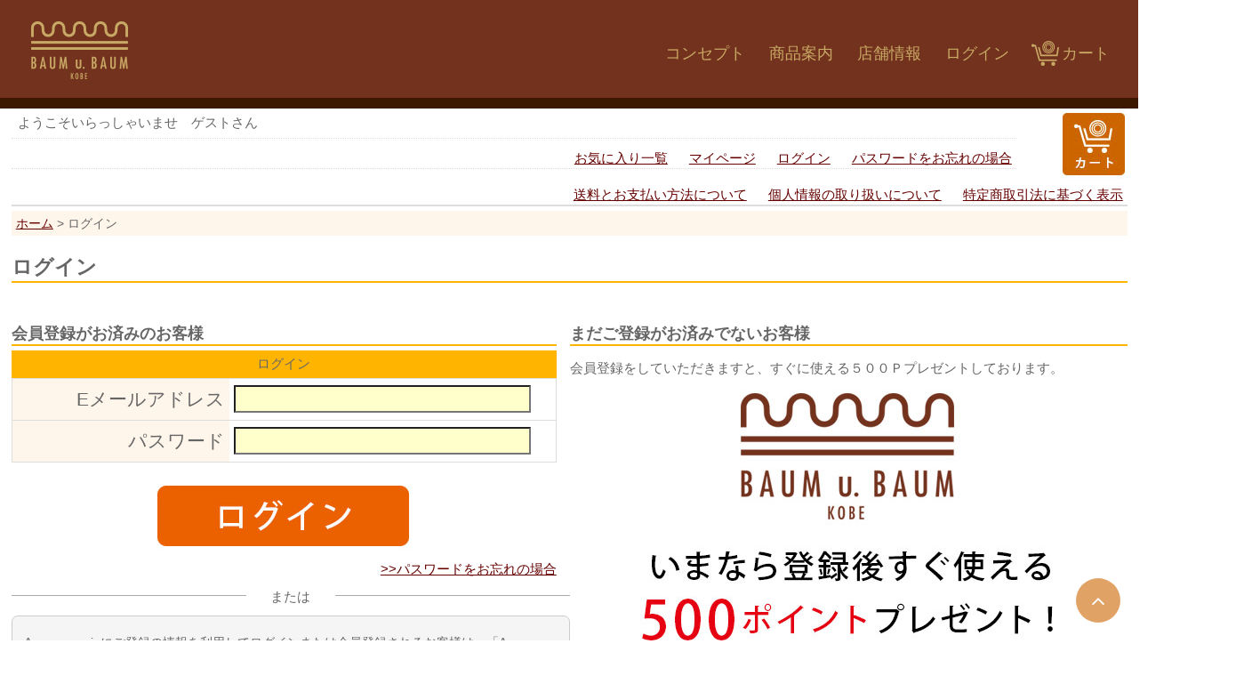

--- FILE ---
content_type: text/html;charset=Shift_JIS
request_url: https://www.baumundbaum.com/fs/baumundbaum/Login.html
body_size: 5574
content:
<!DOCTYPE html PUBLIC "-//W3C//DTD XHTML 1.0 Transitional//EN" "http://www.w3.org/TR/xhtml1/DTD/xhtml1-transitional.dtd">
<html lang="ja">
<head>
<meta http-equiv="Content-Language" content="ja" />
<meta http-equiv="Content-Type" content="text/html; charset=Shift_JIS" />
<meta http-equiv="Pragma" content="no-cache" />
<meta http-equiv="cache-control" content="no-cache" />
<meta http-equiv="Expires" content="Thu, 01 Dec 1994 16:00:00 GMT" />
<meta name="referrer" content="no-referrer-when-downgrade" />

<title>バウムウントバウム - ログイン</title>
<link rel="stylesheet" type="text/css" href="/shop/css/r_system_preset.css?v3.24.0" />
<link rel="stylesheet" type="text/css" href="/shop/item/baumundbaum/design/template01/css/system_DesignSettings.css" />
<link rel="stylesheet" type="text/css" href="/shop/item/baumundbaum/design/template01/css/system_SizeColorSettings.css" />
<link rel="stylesheet" type="text/css" href="/shop/item/baumundbaum/design/template01/css/system_LayoutSettings.css" />
<link rel="stylesheet" type="text/css" href="/shop/item/baumundbaum/design/template01/css/original.css" />

<script type="text/javascript" src="/shop/js/jquery.js" charset="UTF-8"></script>
<script type="text/javascript">window.FS2=window.FS2||{};FS2.val={"clientId":"amzn1.application-oa2-client.3f2f87cbaff94dc5a0b9a6de7fbe143e","signature":"pzEEAIksh28NVaTWw8m1hpVQTCFdw0MuXFw6SHiC/VRLw+OLPiKf0DLJzyBM+iqKJ5wodL2RJFxXhTn/dWMYgr+Btbjc2jQjsrPQWylEuhJTh1v9WSUj1tCXqI3ofSQ5UEJhWCGGj9/[base64]","checkoutSessionId":null,"authtoken":"eyJhbGciOiJIbWFjU0hBMjU2IiwidHlwIjoiSldUIn0=.[base64].mEkeUzW_HKjrLW1x1k5Mq4IPtE5u9_5EhvYcnW42n0Q=","v2Enabled":true,"publicKeyId":"AGAVY4AYJATKYH3YPWEWSFEK","checkoutUrl":"https://www.baumundbaum.com/fs/baumundbaum/Checkout.html","sellerId":"A1B1I52SNNY02B","sandboxMode":false,"payload":"{\"signInScopes\":[\"email\",\"name\",\"postalCode\"],\"storeId\":\"amzn1.application-oa2-client.3f2f87cbaff94dc5a0b9a6de7fbe143e\",\"signInReturnUrl\":\"https://www.baumundbaum.com/fs/baumundbaum/AmazonSignInReturn.html?fs-state=%7B%22token%22%3A%2259017b8e-3f58-4590-98ba-1208e86538fb%22%2C%22actionType%22%3A%22LOGIN%22%7D\"}","amazonButtonColor":"Gold","googleAnalyticsEnabled":false,"v2AuthToken":"eyJhbGciOiJIbWFjU0hBMjU2IiwidHlwIjoiSldUIn0=.[base64].mEkeUzW_HKjrLW1x1k5Mq4IPtE5u9_5EhvYcnW42n0Q="};</script>
<script type="text/javascript" src="https://static-fe.payments-amazon.com/checkout.js" charset="UTF-8"></script>
<script type="text/javascript" src="/shop/js/utils.js?v3.24.0" charset="UTF-8"></script>
<script type="text/javascript" src="/shop/js/amazonLogin.js?v3.24.0" charset="UTF-8"></script>


<script type="text/javascript" src="/shop/js/futureshop2.js"></script>


<!-- Google tag (gtag.js) -->
<script async src="https://www.googletagmanager.com/gtag/js?id=G-XVY3P05SG1"></script>
<script>
  window.dataLayer = window.dataLayer || [];
  function gtag(){dataLayer.push(arguments);}
  gtag('js', new Date());

  gtag('config', 'G-XVY3P05SG1');
</script>
<!-- Google tag (gtag.js) -->
<script async src="https://www.googletagmanager.com/gtag/js?id=G-EYDQVDVGKR"></script>
<script>
  window.dataLayer = window.dataLayer || [];
  function gtag(){dataLayer.push(arguments);}
  gtag('js', new Date());

  gtag('config', 'G-EYDQVDVGKR');
</script>

<!-- Google Analytics -->
<script>
(function(i,s,o,g,r,a,m){i['GoogleAnalyticsObject']=r;i[r]=i[r]||function(){
(i[r].q=i[r].q||[]).push(arguments)},i[r].l=1*new Date();a=s.createElement(o),
m=s.getElementsByTagName(o)[0];a.async=1;a.src=g;m.parentNode.insertBefore(a,m)
})(window,document,'script','https://www.google-analytics.com/analytics.js','ga');

ga('create', 'UA-124810140-1', 'auto');
ga('send', 'pageview');
</script>
<!-- End Google Analytics -->

<!-- Google tag (gtag.js) -->
<script async src="https://www.googletagmanager.com/gtag/js?id=G-XVY3P05SG1"></script>
<script>
  window.dataLayer = window.dataLayer || [];
  function gtag(){dataLayer.push(arguments);}
  gtag('js', new Date());

  gtag('config', 'G-XVY3P05SG1');
</script>

<!-- Google Tag Manager -->
<script>(function(w,d,s,l,i){w[l]=w[l]||[];w[l].push({'gtm.start':
new Date().getTime(),event:'gtm.js'});var f=d.getElementsByTagName(s)[0],
j=d.createElement(s),dl=l!='dataLayer'?'&l='+l:'';j.async=true;j.src=
'https://www.googletagmanager.com/gtm.js?id='+i+dl;f.parentNode.insertBefore(j,f);
})(window,document,'script','dataLayer','GTM-NVHGLRT');</script>
<!-- End Google Tag Manager -->

</head>
<body id="FS2_body_Login" xmlns:fb="http://ogp.me/ns/fb#" class="FS2_body_Login_Login">


<div class="layout_body">

	<div class="layout_header"><meta property="og:title" content="ドイツ製菓マイスターのバウムクーヘン専門店 BAUM u. BAUM KOBE（バウムウントバウム）" >
<meta property="og:type" content="website" />
<meta property="og:description" content="ドイツ製菓マイスターのバウムクーヘン専門店 BAUM u. BAUM KOBE（バウムウントバウム）">
<meta property="og:url" content="https://www.baumundbaum.com/" >
<meta property="og:image" content="https://www.baumundbaum.com/img/logo_img.jpg" >
<meta property="og:site_name" content="ドイツ製菓マイスターのバウムクーヘン専門店 BAUM u. BAUM KOBE（バウムウントバウム）" >
<meta property="fb:admins" content="211202932977536" >
 <link href="https://maxcdn.bootstrapcdn.com/font-awesome/4.7.0/css/font-awesome.min.css" rel="stylesheet" >
<div id="page_top"><a href="#"></a></div>

<link rel="shortcut icon" href="https://www.baumundbaum.com/img/favicon.ico">


<header>
<h1><a href="https://www.baumundbaum.com/"><img src="/shop/item/baumundbaum/design/img01/header_logo.png"></a></h1>

<div id="navToggle">
  <div>
   <span></span> <span></span> <span></span>
  </div>
</div><!--#navToggle END-->
<nav>
<ul>
<li><a href="https://www.baumundbaum.com/fs/baumundbaum/c/concept">コンセプト</a></li>
<li><a href="https://www.baumundbaum.com/fs/baumundbaum/c/item">商品案内</a></li>
<li><a href="https://www.baumundbaum.com/fs/baumundbaum/c/shop">店舗情報</a></li>
<li><a href="https://www.baumundbaum.com/fs/baumundbaum/Login.html">ログイン</a></li>
<li><a href="https://www.baumundbaum.com/fs/baumundbaum/ShoppingCart.html"><img src="/shop/item/baumundbaum/design/img01/cart.png" width="32" height="28" />カート</a></li>


</ul>
</nav>
</header>
<div id="tenmei">神戸 六甲道 バウムクーヘン専門店<br />
<strong>バウムウントバウム</strong></div>

<!--アラート
<div style="background:#c60000;margin:15px;color:#fff;text-align:center;padding:10px 0 8px;font-size:105%;line-height:1.6em;">TV放送後、ご注文が殺到しておりますので、お届けにお時間をいただく場合がございます。あらかじめご了承ください。</div>
/ここまで-->
</div>

<table border="0" cellspacing="0" cellpadding="0" class="layout_table">
 <tr>
 <td class="layout_menu"></td>

 <td class="layout_content">
	<div class="utility"> 
<table width="100%" border="0" cellpadding="0" cellspacing="0">
<tr>
<td class="FS2_welcome_area">
<span class="welcome">ようこそいらっしゃいませ　ゲストさん</span>
</td>
<td width="10%" rowspan="2" align="right" nowrap="nowrap">
<a href="https://www.baumundbaum.com/fs/baumundbaum/ShoppingCart.html" class="viewCart" onClick="return canSubmit();"><img src="/shop/item/baumundbaum/design/template01/btn/CartButtonImage.gif" alt="カートを見る" border="0" /></a></td>
</tr>
<tr>
<td class="FS2_login_area">
<ul class="login">
<li class="FS2_icon_wishlist"> <a href="https://www.baumundbaum.com/fs/baumundbaum/WishList.html" onClick="return canSubmit();">お気に入り一覧</a></li>
<li class="FS2_icon_mypage"> <a href="https://www.baumundbaum.com/fs/baumundbaum/MyPageTop.html" onClick="return canSubmit();">マイページ</a></li>
<li class="FS2_icon_login"> <a href="javascript:document.location='https://www.baumundbaum.com/fs/baumundbaum/Login.html?url='+encodeURIComponent(document.location)" onClick="return canSubmit();">ログイン</a></li>
<li class="FS2_icon_password"> <a href="https://www.baumundbaum.com/fs/baumundbaum/PasswordReminderEdit.html" onClick="return canSubmit();">パスワードをお忘れの場合</a></li>
</ul>
</td>
</tr>
</table>
<ul class="item">
<li class="FS2_postagesettlelist"> <a href="https://www.baumundbaum.com/fs/baumundbaum/PostageSettleList.html" onClick="return canSubmit();">送料とお支払い方法について</a> </li>
<li class="FS2_privacypolicy"> <a href="https://www.baumundbaum.com/fs/baumundbaum/PrivacyPolicy.html" onClick="return canSubmit();">個人情報の取り扱いについて</a> </li>
<li class="FS2_businessdeal"> <a href="https://www.baumundbaum.com/fs/baumundbaum/BusinessDeal.html" onClick="return canSubmit();">特定商取引法に基づく表示</a> </li>
</ul>
</div>
	<div class="system_content">
	<p class="pan FS2_breadcrumbs">
<a href="https://www.baumundbaum.com/">ホーム</a> &gt; ログイン
</p>







<form action="Login.html" method="post" name="form" id="form">


 <h2 class="pageTitle">ログイン</h2>
 	
 <table width="100%" border="0" cellpadding="0" cellspacing="0" class="FS2_login_layout_table">
 <tr>
 <td valign="top" class="FS2_login_layout_table_td_left">
 <h3 class="CrossHead">会員登録がお済みのお客様</h3>
 
 <div class="inputTableArea">
 <table border="0" cellspacing="0" cellpadding="0" class="userTable_01">
 <caption>ログイン</caption>
 <tr>
 <th width="40%" align="right" nowrap="nowrap" >Eメールアドレス</th>
 <td><input name="mail" type="text" size="24" maxlength="16000" id="mail" value="" /></td>
 </tr>
 <tr>
 <th align="right">パスワード</th>
 <td><input name="phrase" type="password" size="24" id="phrase" value="" /></td>
 </tr>
 </table>
 
 <div class="itemCenter">
 <input src="/shop/item/baumundbaum/design/template01/btn/LoginButton.gif" alt="ログイン" id="submit" border="0" type="image" name="login" onClick="return canSubmit();" /></div>
		<div align="right"><a href="https://www.baumundbaum.com/fs/baumundbaum/PasswordReminderEdit.html" onClick="return canSubmit();">&gt;&gt;パスワードをお忘れの場合</a></div>
 </div>
 <div class="FS2_OtherServiceLogin_area">
 <div class="FS2_OtherServiceLoginAreaDivider_container">
 <span class="FS2_Divider_line"><span class="FS2_Divider_label"><span class="FS2_Divider_labelText">または</span></span>
 </span>
 </div>

  <div class="FS2_AnotherLogin_area FS2_LoginWithAmazon_area">
  <div class="FS2_AnotherLogin_comment FS2_AmazonLogin_comment">
 <p>Amazon.co.jpにご登録の情報を利用してログインまたは会員登録されるお客様は、「Amazonアカウントでログイン」ボタンよりお進みください。</p>
 </div>
 
 <div class="FS2_AnotherLoginButton_container FS2_LoginWithAmazonButton_container" id="fs2_lwaButton">
</div>
 </div>

</div>
 </td>
 <td width="50%" valign="top" class="FS2_login_layout_table_td_right"><h3 class="CrossHead">まだご登録がお済みでないお客様</h3>
 <p class="FS2_Login_comment_area">会員登録をしていただきますと、すぐに使える５００Ｐプレゼントしております。<br></p>
 <div class="FS2_Login_btn_position"><input src="/shop/item/baumundbaum/design/template01/btn/MemberEntryButton.gif" alt="会員登録" border="0" id="submit_0" type="image" name="entry" onClick="return canSubmit();" /></div></td>
 </tr></table>

<input type="hidden" name="fstoken" value="iIUfXhy0ka1S" /></form>





</div>
	</td>
 
 </tr>
</table>


<div class="layout_footer">
 <!--*****  サイトシールスクリプト *****-->
<div align="center" style="margin-bottom:15px;">
<table width="115" border="0" cellpadding="2" cellspacing="0" title="このマークは、ウェブサイトの大切なデータを暗号化で守られている信頼の証です。">
<tr>
<td width="115" align="center" valign="top"> <span id="ss_img_wrapper_115-55_image_ja">
<a href="https://www.toritonssl.com/" target="_blank" title="SSL Certificate">
<img alt="SSL Certificate" border="0" id="ss_img" src="//seal.alphassl.com/SiteSeal/images/alpha_noscript_115-55_ja.gif">
</a>
</span><br />
 <a href="https://www.toritonssl.com/" target="_blank" style="color:#000000; text-decoration:none; font:bold 12px 'ＭＳ ゴシック',sans-serif; letter-spacing:.5px; text-align:center; margin:0px; padding:0px;">SSL/TLSとは?</a>
</td>
</tr>
</table>
</div>
<!--*****  /サイトシールスクリプト *****--> 

<div id="info-list">



<p><a href="https://www.facebook.com/BaumundBaum/" target="_blank"><img src="/shop/item/baumundbaum/design/img01/fb_icon.png" alt="facebook"/></a><a href="https://www.instagram.com/baum_u._baum/" target="_blank"><img src="/shop/item/baumundbaum/design/img01/in_icon.png" alt="Instagram" /></a><br />
株式会社 BAUM u. BAUM（バウム ウント バウム）<br>
〒657-0035<br>
兵庫県神戸市灘区友田町4-4-18<br>
グランディアミ・アモーレ六甲道 1F<br>
Tel. 078-803-8388<br>
Fax. 078-803-8383<br>
営業時間: 11:00&#12316;19:00（水曜定休）</p>
</div>
<div id="footer-catch">

<ul class="listtest1">
<li>

<ul>
<li><a href="https://www.baumundbaum.com/">ホーム</a></li>
<!--<li><a href="https://www.baumundbaum.com/fs/baumundbaum/item_stollen_b">シュトレン（季節限定）</a></li>-->
<li><a href="https://www.baumundbaum.com/fs/baumundbaum/c/gift">ギフトセット</a></li>
<li><a href="https://www.baumundbaum.com/fs/baumundbaum/c/set">セット商品</a></li>
<li><a href="https://www.baumundbaum.com/fs/baumundbaum/c/season">期間限定</a></li>
<li><a href="https://www.baumundbaum.com/fs/baumundbaum/c/recipe">アレンジレシピ</a></li>
<li><a href="https://www.baumundbaum.com/fs/baumundbaum/c/preservation">バウムクーヘンの保存方法</a></li>
<li><a href="https://www.baumundbaum.com/fs/baumundbaum/c/media">メディア掲載履歴</a></li>
</ul>

</li>

<li>
<ul>


<li><a href="https://www.baumundbaum.com/fs/baumundbaum/c/information">お知らせ</a></li>
<li><a href="https://www.baumundbaum.com/fs/baumundbaum/c/item">商品一覧</a></li>
<li><a href="https://www.baumundbaum.com/fs/baumundbaum/c/history">閲覧履歴</a></li>
<li><a href="https://www.baumundbaum.com/fs/baumundbaum/Login.html">マイページ</a></li>
<li><a href="https://www.baumundbaum.com/fs/baumundbaum/ShoppingCart.html">買い物カゴ</a></li>
</ul>

</li>

<li>
<ul>
<li><a href="https://www.baumundbaum.com/fs/baumundbaum/c/concept">バウム ウント バウムについて</a></li>
<li><a href="https://www.baumundbaum.com/fs/baumundbaum/c/shop">会社概要</a></li>
<li><a href="https://www.baumundbaum.com/fs/baumundbaum/PostageSettleList.html">送料・お支払いについて</a></li>
<li><a href="https://www.baumundbaum.com/fs/baumundbaum/PrivacyPolicy.html">プライバシーポリシー</a></li>
<li><a href="https://www.baumundbaum.com/fs/baumundbaum/BusinessDeal.html">特定商取引法に基づく表示</a></li>
<li><a href="https://www.baumundbaum.com/fs/baumundbaum/MailMagazineEntry.html">メルマガ登録</a></li>
</ul>

</li>
</ul>


</div>

<footer>
<a href="https://www.baumundbaum.com/"><img src="/shop/item/baumundbaum/design/img01/foot_logo.png" ait="バウム ウント バウム" /></a></footer>

</div>

</div>


</body>
</html>

--- FILE ---
content_type: text/css
request_url: https://www.baumundbaum.com/shop/item/baumundbaum/design/template01/css/system_SizeColorSettings.css
body_size: 1116
content:
/* FutureShop2 system_SizeColorSettings.css */

/*メインカラー（キャプションの背景色・見出しの下線色）*/
.pageTitle {border-color: #FFB400;}
.CrossHead {border-color: #FFB400;}
.Definition {border-color: #FFB400;}
.userTable_01 caption {background: #FFB400;}
.userTable_02 caption {background: #FFB400;}
.cartTable caption {background: #FFB400;}
#FS2_body_Goods .userTable_01 { border-top-color: #FFB400;}
#FS2_body_Review .userTable_01 { border-top-color: #FFB400;}
.FS2_body_MyReviewList .cartTable { border-top-color: #FFB400;}
.FS2_body_MyReviewList .cartTable { border-top-color: #FFB400;}
.FS2_additional_image_tableVariation_border th {border-color: #FFB400;}
.FS2_additional_image_tableVariation_border td {border-color: #FFB400;}


/*サブカラー　1（セルの背景色）*/
.pan {background: #FFF6EB;}
.userTable_01 th {background: #FFF6EB;}
.userTable_02 th {background: #FFF6EB;}
.sellTerms {background: #FFF6EB;}
.FS2_inputSelection_table th {background: #FFF6EB;}
.GoodsSelectionTable th {background: #FFF6EB;}
.FS2_Review_Detail_td {background: #FFF6EB;}
.cartTable th {background: #FFF6EB;}
.FS2_MyReviewList_Detail_td {background: #FFF6EB;}
.ODTable th {background: #FFF6EB;}
.ODTable2 th {background: #FFF6EB;}
.FS2_OptionPrice_table th {background: #FFF6EB;}


/*サブカラー　2（罫線の色）*/
.userTable_01 {border-color: #DDDDDD;}
.userTable_01 th {border-color: #DDDDDD;}
.userTable_01 td {border-color: #DDDDDD;}
.userTable_02 {border-color: #DDDDDD;}
.userTable_02 th {border-color: #DDDDDD;}
.userTable_02 td {border-color: #DDDDDD;}
.FS2_privacyPageLink_container {border-color: #DDDDDD;}
.FS2_point {border-color: #DDDDDD;}
.sellTerms {border-color: #DDDDDD;}
.FS2_inputSelection_table th {border-color: #DDDDDD;}
.FS2_inputSelection_table td {border-color: #DDDDDD;}
.GoodsSelectionTable th {border-color: #DDDDDD;}
.GoodsSelectionTable td {border-color: #DDDDDD;}
#FS2_body_Goods .userTable_01 { border-bottom-color: #DDDDDD;}
#FS2_body_Review .userTable_01 { border-bottom-color: #DDDDDD;}
.FS2_body_ReviewList td.FS2_Review_Detail_td {border-color: #DDDDDD;}
.cartTable {border-color: #DDDDDD;}
.cartTable th {border-color: #DDDDDD;}
.cartTable td {border-color: #DDDDDD;}
.ODTable {border-color: #DDDDDD;}
.ODTable th {border-color: #DDDDDD;}
.ODTable td {border-color: #DDDDDD;}
.ODTable2 {border-color: #DDDDDD;}
.ODTable2 {border-color: #DDDDDD;}
.ODTable2 th {border-color: #DDDDDD;}
.ODTable2 td {border-color: #DDDDDD;}
#FS2_bundleInformationBlock{border-color: #DDDDDD;}

/*リンク*/

/*リンク色*/
a:link {color: #660000;}
/*すでにクリックしたリンク色*/
a:visited {color: #CC9900;}
/*クリック中のリンク色*/
a:active {color: ;}
/*マウスカーソル通過時の色*/
a:hover {color: ;}


/*背景*/

/*背景色*/
body {background-color: #FFFFFF;}
/*背景画像の繰り返し*/
body {background-repeat: no-repeat;}
/*背景画像の位置*/
body {background-position:top center;}


/*テキスト*/

/*全体*/
/*色*/
body {color: #000000;}
/*サイズ*/
body {font-size: 95%;}
/*行間*/
p {line-height: 125%;}

/*ページ見出し*/
/*色*/
.pageTitle {color: ;}
/*サイズ*/
.pageTitle {font-size: ;}
/*行間*/
.pageTitle {line-height: ;}

/*パンくずリンク*/
/*色*/
.pan {color: ;}
/*サイズ*/
.pan {font-size: 95%;}
/*行間*/
.pan {line-height: ;}

/*商品名（グループ・商品の一覧表示時）*/
/*色*/
.itemTitle, .itemGroup a{color: ;}
/*サイズ*/
.itemTitle, .itemGroup {font-size: 120%;}
/*行間*/
.itemTitle, .itemGroup {line-height: ;}

/*商品名（商品詳細表示時）*/
/*色*/
.FS2_body_Goods_GoodsDetail .itemTitle, .itemTitle a {color: ;}
/*サイズ*/
.FS2_body_Goods_GoodsDetail .itemTitle {font-size: 180%;}
/*行間*/
.FS2_body_Goods_GoodsDetail .itemTitle {line-height: 140%;}

/*商品価格（グループ・商品の一覧表示時）*/
/*色*/
.itemPrice {color: #660000;}
/*サイズ*/
.itemPrice {font-size: ;}
/*行間*/
.itemPrice {line-height: ;}

/*商品価格（商品詳細表示時）*/
/*色*/
.FS2_body_Goods_GoodsDetail .itemPrice {color: #660000;}
/*サイズ*/
.FS2_body_Goods_GoodsDetail .itemPrice {font-size: 180%;}
/*行間*/
.FS2_body_Goods_GoodsDetail .itemPrice {line-height: ;}

/*会員価格*/
/*色*/
.FS2_special_members_price .itemPrice {color: #660000;}
/*サイズ*/
.FS2_special_members_price .itemPrice {font-size: ;}
/*行間*/
.FS2_special_members_price .itemPrice {line-height: ;}

/*アラート文言*/
/*色*/
.error_content {color: #FFFFFF;}
/*サイズ*/
.error_content {font-size: ;}
/*行間*/
.error_content {line-height: ;}


--- FILE ---
content_type: application/javascript
request_url: https://www.baumundbaum.com/shop/js/utils.js?v3.24.0
body_size: 1164
content:
// Generated by CoffeeScript 1.9.3
(function() {
  "use strict";
  var slice = [].slice;

  (function($) {
    if (window.FS2 == null) {
      window.FS2 = {};
    }
    window.FS2.ns = function(namespace, defs) {
      var i, len, node, nodes, ref, space;
      space = window.FS2;
      ref = namespace.split("."), nodes = 1 <= ref.length ? slice.call(ref, 0) : [];
      for (i = 0, len = nodes.length; i < len; i++) {
        node = nodes[i];
        space = space[node] != null ? space[node] : space[node] = {};
      }
      $.extend(space, defs);
      return space;
    };
    FS2.ns("utils", {
      getURLParameter: function(name, source) {
        var matches;
        if (typeof source === "undefined") {
          source = location.href;
        }
        matches = new RegExp("[?|&|#]" + name + "=([^&;]+?)(&|#|;|$)").exec(source);
        if (matches === null || matches.length < 2) {
          return null;
        }
        return decodeURIComponent(matches[1].replace(/\+/g, "%20")) || null;
      },
      isSSL: function() {
        return "https:" === location.protocol;
      },
      getShopKey: function(source) {
        var matches;
        if (typeof source === "undefined") {
          source = location.href;
        }
        matches = source.match(/\/fs\/([a-zA-Z0-9]+)\//);
        if (matches === null || matches.length < 1) {
          return null;
        }
        return matches[1];
      },
      getCenterWindowOption: function(width, height) {
        var arr, x, y;
        arr = [];
        x = (screen.width - width) / 2;
        y = (screen.height - height) / 2;
        arr.push(["width", width].join("="));
        arr.push(["height", height].join("="));
        arr.push(["screenX", x].join("="));
        arr.push(["screenY", y].join("="));
        arr.push(["left", x].join("="));
        arr.push(["top", y].join("="));
        return arr.join(",");
      },
      uuid: function() {
        var random, time;
        random = Math.floor(Math.random() * 1000);
        time = new Date().getTime().toString();
        return "" + random + time;
      },
      rotate: function($el, degrees) {
        return $el.css({
          "-webkit-transform": "rotate(" + degrees + "deg)",
          "-moz-transform": "rotate(" + degrees + "deg)",
          "-ms-transform": "rotate(" + degrees + "deg)",
          "-o-transform": "rotate(" + degrees + "deg)",
          "transform": "rotate(" + degrees + "deg)",
          "zoom": 1
        });
      },
      comma: function(num) {
        var str;
        str = String(num);
        if (!/^[0-9]+$/.test(str)) {
          return str;
        }
        return str.replace(/(\d)(?=(\d\d\d)+(?!\d))/g, "$1,");
      },
      _shield: function(e) {
        if (e.keyCode === 9 || e.keyCode === 13) {
          e.preventDefault();
          e.returnValue = false;
          return false;
        }
        return true;
      },
      disableOperation: function() {
        $(window).on("keydown", FS2.utils._shield);
      },
      enableOperation: function() {
        $(window).off("keydown", FS2.utils._shield);
      },
      addEnterEventListener: function($el, func) {
        var that;
        that = this;
        $el.on("keydown", function(e) {
          if (e.keyCode === 13) {
            e.preventDefault();
            e.returnValue = false;
            func.call(that);
            return false;
          }
        });
      }
    });
  })(jQuery);

}).call(this);
